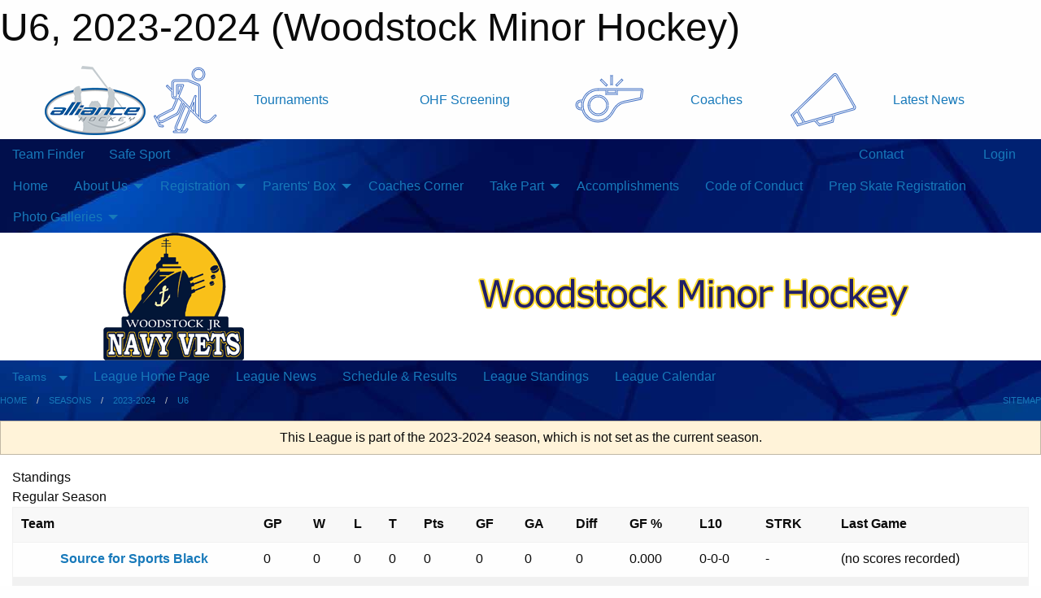

--- FILE ---
content_type: text/html; charset=utf-8
request_url: https://woodstockminorhockey.com/Leagues/3338/Standings/
body_size: 8546
content:


<!DOCTYPE html>

<html class="no-js" lang="en">
<head><meta charset="utf-8" /><meta http-equiv="x-ua-compatible" content="ie=edge" /><meta name="viewport" content="width=device-width, initial-scale=1.0" /><link rel="preconnect" href="https://cdnjs.cloudflare.com" /><link rel="dns-prefetch" href="https://cdnjs.cloudflare.com" /><link rel="preconnect" href="https://fonts.gstatic.com" /><link rel="dns-prefetch" href="https://fonts.gstatic.com" /><title>
	2023-2024 > U6 (Woodstock Minor Hockey)
</title><link rel="stylesheet" href="https://fonts.googleapis.com/css2?family=Oswald&amp;family=Roboto&amp;family=Passion+One:wght@700&amp;display=swap" />

    <!-- Compressed CSS -->
    <link rel="stylesheet" href="https://cdnjs.cloudflare.com/ajax/libs/foundation/6.7.5/css/foundation.min.css" /><link rel="stylesheet" href="https://cdnjs.cloudflare.com/ajax/libs/motion-ui/2.0.3/motion-ui.css" />

    <!--load all styles -->
    
  <meta name="keywords" content="Woodstock, Minor, Hockey, Navy, Vets, Tournaments, Ice, Complex, Puck, Stick, Rep, Net, Arena" /><meta name="description" content="woodstockminorhockey.com" />


<link rel="stylesheet" href="/assets/responsive/css/networks/alliance.min.css?v=2">
<link href='//fonts.googleapis.com/css?family=Yanone+Kaffeesatz:700|Open+Sans:800italic' rel='stylesheet' type='text/css'>

<style type="text/css" media="print">
    #alliance_banner {
        display: none;
    }
</style>

<style type="text/css">
 body { --D-color-rgb-primary: 0,32,96; --D-color-rgb-secondary: 249,192,25; --D-color-rgb-link: 0,32,96; --D-color-rgb-link-hover: 249,192,25; --D-color-rgb-content-text: 0,0,0; --D-color-rgb-content-link: 249,192,25; --D-color-rgb-content-link-hover: 249,192,25 }  body { --D-fonts-main: 'Roboto', sans-serif }  body { --D-fonts-headings: 'Oswald', sans-serif }  body { --D-fonts-bold: 'Passion One', cursive }  body { --D-wrapper-max-width: 1200px }  .sitecontainer { background-color: rgba(0,0,51,1.0); background-image: url('/domains/woodstockminorhockey.com/AdobeStock_546092638.jpeg') }  .sitecontainer main .wrapper { background-color: rgba(255,255,255,1); }  .bottom-drawer .content { background-color: rgba(255,255,255,1); } #wid7 .row-masthead { background-color: rgba(255,255,255,1.0) } #wid20  { background-image: url('/domains/woodstockminorhockey.com/U14AA_Team_Photos.jpg') }
</style>
<link href="/Domains/woodstockminorhockey.com/favicon.ico" rel="shortcut icon" /><link href="/assets/responsive/css/public.min.css?v=2025.07.27" type="text/css" rel="stylesheet" media="screen" /><link href="/Utils/Styles.aspx?ParentType=League&amp;ParentID=3338&amp;Mode=Responsive&amp;Version=2024.04.15.20.00.00" type="text/css" rel="stylesheet" media="screen" /><script>var clicky_site_ids = clicky_site_ids || []; clicky_site_ids.push(66580162); var clicky_custom = {};</script>
<script async src="//static.getclicky.com/js"></script>
<script async src="//static.getclicky.com/inc/javascript/video/youtube.js"></script>
</head>
<body>
    
    
  <h1 class="hidden">U6, 2023-2024 (Woodstock Minor Hockey)</h1>

    <form method="post" action="/Leagues/3338/Standings/" id="frmMain">
<div class="aspNetHidden">
<input type="hidden" name="tlrk_ssm_TSSM" id="tlrk_ssm_TSSM" value="" />
<input type="hidden" name="tlrk_sm_TSM" id="tlrk_sm_TSM" value="" />
<input type="hidden" name="__EVENTTARGET" id="__EVENTTARGET" value="" />
<input type="hidden" name="__EVENTARGUMENT" id="__EVENTARGUMENT" value="" />
<input type="hidden" name="__VIEWSTATE" id="__VIEWSTATE" value="ve5H/upp6tXDzw7mIEUXTmpqTda7nH727H3Q/JTuR9eDITX78ki5XJmy0dXrGXmH7EZeD9ufORQDBot4U3ysV6FSzBrX+X9W8sAHOBZSmRHJzUi0wCatl8UTY9nM8DLk8So/lwDQL5j/[base64]/Vc4Qr1FJ6EvEcmgzPGZpcJ7Gtv3koMz/hDexlqs29IbR+SMdV/6S1anpfdg5c39DkCM0PJ65lmd3ta2egGCnmpXYPKDsQGns6DP6HyriHHAIY8KA0Bq3Udn2qhYKJKmQFiKPfAQtKFedGP6Y83XN7VaWjsf0PXjm2x5qYEFcYANhwO53KaBh+8eeCLzSTg=" />
</div>

<script type="text/javascript">
//<![CDATA[
var theForm = document.forms['frmMain'];
if (!theForm) {
    theForm = document.frmMain;
}
function __doPostBack(eventTarget, eventArgument) {
    if (!theForm.onsubmit || (theForm.onsubmit() != false)) {
        theForm.__EVENTTARGET.value = eventTarget;
        theForm.__EVENTARGUMENT.value = eventArgument;
        theForm.submit();
    }
}
//]]>
</script>


<script src="/WebResource.axd?d=pynGkmcFUV13He1Qd6_TZEf32t1EyonATBBREu2mD6-E2ZNnKhypkNKJqb0kszVsmAF4QTq4QihuH6aNIeW5Pw2&amp;t=638883128380000000" type="text/javascript"></script>


<script src="https://ajax.aspnetcdn.com/ajax/4.5.2/1/MicrosoftAjax.js" type="text/javascript"></script>
<script src="https://ajax.aspnetcdn.com/ajax/4.5.2/1/MicrosoftAjaxWebForms.js" type="text/javascript"></script>
<script src="/assets/core/js/web/web.min.js?v=2025.07.27" type="text/javascript"></script>
<script src="https://d2i2wahzwrm1n5.cloudfront.net/ajaxz/2025.2.609/Common/Core.js" type="text/javascript"></script>
<script src="https://d2i2wahzwrm1n5.cloudfront.net/ajaxz/2025.2.609/Ajax/Ajax.js" type="text/javascript"></script>
<div class="aspNetHidden">

	<input type="hidden" name="__VIEWSTATEGENERATOR" id="__VIEWSTATEGENERATOR" value="CA0B0334" />
	<input type="hidden" name="__EVENTVALIDATION" id="__EVENTVALIDATION" value="DvG6u7vcN/kwJE6nyJphwVNYou0LpjBXZ7g11RGAiBk28+br8Ghs2l2BcVeOlsgrUl18N5T2ix2IbIC/sDDNoa0ZSdxAJXHJmmGsRY/Ix5h3+Feka0E25wasHhBaOL2p" />
</div>
        <script type="text/javascript">
//<![CDATA[
Sys.WebForms.PageRequestManager._initialize('ctl00$tlrk_sm', 'frmMain', ['tctl00$tlrk_ramSU','tlrk_ramSU'], [], [], 90, 'ctl00');
//]]>
</script>

        <!-- 2025.2.609.462 --><div id="tlrk_ramSU">
	<span id="tlrk_ram" style="display:none;"></span>
</div>
        




<div id="alliance_banner" style="position:relative; z-index: 1000;">
    <div class="grid-container">
        <div class="grid-x align-middle">
            <div class="cell shrink">
                <a href="http://www.alliancehockey.com/" target="_blank" title="Link to ALLIANCE HOCKEY Website" rel="noopener">
                    <img src="//mbswcdn.com/img/networks/alliance/top-bar/logo.png" class="alliance-logo" alt="ALLIANCE Logo" />
                </a>
            </div>
            <div class="cell auto text-center hide-for-large">
                <button class="dropdown button hollow secondary" style="margin: 0;" type="button" data-open="alliance_network_modal">ALLIANCE HOCKEY Digital Network</button>
            </div>
            <div class="cell auto show-for-large">
                <div class="grid-x align-middle align-justify alliance-links">
                    <div class="cell auto alliance-hover alliance-link text-center"><a class="" href="https://alliancehockey.com/Tournament-Listings/?utm_source=Alliance_Network&utm_medium=rss&utm_campaign=News" target="_blank" rel="noopener" title="Tournaments"><div class="grid-x align-middle"><div class="cell shrink icon"><img src="https://alliancehockey.com/public/images/common/galleries/Other Hockey Logos/Digital Network/tournamentsb.png" alt="Icon for Tournaments" /></div><div class="cell auto text-center">Tournaments</div></div></a></div><div class="cell auto alliance-hover alliance-link text-center"><a class="" href="https://ohf.on.ca/risk-management/ohf-vulnerable-sector-checks/?utm_source=Alliance_Network&utm_medium=rss&utm_campaign=OHF-SCREENING" target="_blank" rel="noopener" title="OHF Screening"><div class="grid-x align-middle"><div class="cell auto text-center">OHF Screening</div></div></a></div><div class="cell auto alliance-hover alliance-link text-center"><a class="" href="https://alliancehockey.com/Pages/6287/COACHES/?utm_source=Alliance_Network&utm_medium=rss&utm_campaign=Coaches" target="_blank" rel="noopener" title="Coaches"><div class="grid-x align-middle"><div class="cell shrink icon"><img src="https://alliancehockey.com/public/images/common/galleries/Other Hockey Logos/Digital Network/coachesb.png" alt="Icon for Coaches" /></div><div class="cell auto text-center">Coaches</div></div></a></div><div class="cell auto alliance-hover alliance-link text-center"><a class="" href="https://alliancehockey.com/Articles/?utm_source=Alliance_Network&utm_medium=rss&utm_campaign=News" target="_blank" rel="noopener" title="Latest News"><div class="grid-x align-middle"><div class="cell shrink icon"><img src="https://alliancehockey.com/public/images/common/galleries/Other Hockey Logos/Digital Network/newsb.png" alt="Icon for Latest News" /></div><div class="cell auto text-center">Latest News</div></div></a></div>
                </div>
            </div>
            <div class="cell shrink">
                <div class="grid-x small-up-4 large-up-2 text-center social-icons">
                    <div class="cell shrink"><a href="https://www.facebook.com/114981545258512" target="_blank" rel="noopener"><i class="fab fa-facebook-square" title="ALLIANCE Facebook Page"></i></a></div>
                    <div class="cell shrink"><a href="https://twitter.com/ALLIANCE_Hockey" target="_blank" rel="noopener"><i class="fab fa-square-x-twitter" title="ALLIANCE Twitter Account"></i></a></div>
                    <div class="cell shrink"><a href="https://www.youtube.com/@alliancehockey9365" target="_blank" rel="noopener"><i class="fab fa-youtube-square" title="ALLIANCE YouTube Channel"></i></a></div>
                    <div class="cell shrink"><a href="https://instagram.com/alliance_hockey" target="_blank" rel="noopener"><i class="fab fa-instagram-square" title="ALLIANCE Instagram Page"></i></a></div>
                </div>
            </div>
        </div>
    </div>
    <div class="large reveal" id="alliance_network_modal" data-reveal data-v-offset="0">
        <h3 class="h3">
            <img src="//mbswcdn.com/img/networks/alliance/top-bar/logo.png" class="alliance-logo" alt="ALLIANCE Logo" />
            ALLIANCE HOCKEY Digital Network
        </h3>
        <div class="stacked-for-small button-group hollow secondary expanded"><a class=" button modal-link" href="https://alliancehockey.com/Tournament-Listings/?utm_source=Alliance_Network&utm_medium=rss&utm_campaign=News" target="_blank" rel="noopener" title="Tournaments"><img src="https://alliancehockey.com/public/images/common/galleries/Other Hockey Logos/Digital Network/tournamentsb.png" alt="Icon for Tournaments" />Tournaments</a><a class=" no-img button modal-link" href="https://ohf.on.ca/risk-management/ohf-vulnerable-sector-checks/?utm_source=Alliance_Network&utm_medium=rss&utm_campaign=OHF-SCREENING" target="_blank" rel="noopener" title="OHF Screening">OHF Screening</a><a class=" button modal-link" href="https://alliancehockey.com/Pages/6287/COACHES/?utm_source=Alliance_Network&utm_medium=rss&utm_campaign=Coaches" target="_blank" rel="noopener" title="Coaches"><img src="https://alliancehockey.com/public/images/common/galleries/Other Hockey Logos/Digital Network/coachesb.png" alt="Icon for Coaches" />Coaches</a><a class=" button modal-link" href="https://alliancehockey.com/Articles/?utm_source=Alliance_Network&utm_medium=rss&utm_campaign=News" target="_blank" rel="noopener" title="Latest News"><img src="https://alliancehockey.com/public/images/common/galleries/Other Hockey Logos/Digital Network/newsb.png" alt="Icon for Latest News" />Latest News</a></div>
        <button class="close-button" data-close aria-label="Close modal" type="button">
            <span aria-hidden="true">&times;</span>
        </button>
    </div>
</div>





        
  <div class="sitecontainer"><div id="row4" class="row-outer  not-editable"><div class="row-inner"><div id="wid5"><div class="outer-top-bar"><div class="wrapper row-top-bar"><div class="grid-x grid-padding-x align-middle"><div class="cell shrink show-for-small-only"><div class="cell small-6" data-responsive-toggle="top_bar_links" data-hide-for="medium"><button title="Toggle Top Bar Links" class="menu-icon" type="button" data-toggle></button></div></div><div class="cell shrink"><a href="/Seasons/Current/">Team Finder</a></div><div class="cell shrink"><a href="/SafeSport/">Safe Sport</a></div><div class="cell shrink"><div class="grid-x grid-margin-x"><div class="cell auto"><a href="https://www.facebook.com/profile.php?id=61552668626179&mibextid=LQQJ4d" target="_blank" rel="noopener"><i class="fab fa-facebook" title="Facebook"></i></a></div><div class="cell auto"><a href="https://www.twitter.com/WMHA_" target="_blank" rel="noopener"><i class="fab fa-x-twitter" title="Twitter"></i></a></div><div class="cell auto"><a href="https://instagram.com/woodstockminorhockey" target="_blank" rel="noopener"><i class="fab fa-instagram" title="Instagram"></i></a></div></div></div><div class="cell auto show-for-medium"><ul class="menu align-right"><li><a href="/Contact/"><i class="fas fa-address-book" title="Contacts"></i>&nbsp;Contact</a></li><li><a href="/Search/"><i class="fas fa-search" title="Search"></i><span class="hide-for-medium">&nbsp;Search</span></a></li></ul></div><div class="cell auto medium-shrink text-right"><ul class="dropdown menu align-right" data-dropdown-menu><li><a href="/Account/Login/?ReturnUrl=%2fLeagues%2f3338%2fStandings%2f" rel="nofollow"><i class="fas fa-sign-in-alt"></i>&nbsp;Login</a></li></ul></div></div><div id="top_bar_links" class="hide-for-medium" style="display:none;"><ul class="vertical menu"><li><a href="/Contact/"><i class="fas fa-address-book" title="Contacts"></i>&nbsp;Contact</a></li><li><a href="/Search/"><i class="fas fa-search" title="Search"></i><span class="hide-for-medium">&nbsp;Search</span></a></li></ul></div></div></div>
</div></div></div><header id="header" class="hide-for-print"><div id="row10" class="row-outer  not-editable"><div class="row-inner wrapper"><div id="wid11">
</div></div></div><div id="row6" class="row-outer  not-editable"><div class="row-inner wrapper"><div id="wid8">
        <div class="cMain_ctl14-row-menu row-menu org-menu">
            
            <div class="grid-x align-middle">
                
                <nav class="cell auto">
                    <div class="title-bar" data-responsive-toggle="cMain_ctl14_menu" data-hide-for="large">
                        <div class="title-bar-left">
                            
                            <ul class="horizontal menu">
                                
                                <li><a href="/">Home</a></li>
                                
                                <li><a href="/Seasons/Current/">Team Finder</a></li>
                                
                            </ul>
                            
                        </div>
                        <div class="title-bar-right">
                            <div class="title-bar-title" data-toggle="cMain_ctl14_menu">Organization Menu&nbsp;<i class="fas fa-bars"></i></div>
                        </div>
                    </div>
                    <ul id="cMain_ctl14_menu" style="display: none;" class="vertical large-horizontal menu " data-responsive-menu="drilldown large-dropdown" data-back-button='<li class="js-drilldown-back"><a class="sh-menu-back"></a></li>'>
                        <li class="hover-nonfunction highlight"><a href="/">Home</a></li><li class="hover-nonfunction highlight"><a>About Us</a><ul class="menu vertical nested"><li class="hover-nonfunction"><a href="/Pages/1017/Meetings_And_Minutes/">Meetings And Minutes</a></li><li class="hover-nonfunction"><a href="/Staff/1003/">Executive &amp; Staff</a></li><li class="hover-nonfunction"><a href="/Coaches/1004/">Current Coaches</a></li><li class="hover-nonfunction"><a href="/Contact/1005/">Contact Us</a></li><li class="hover-nonfunction"><a href="/Pages/1431/Hours_Office_and_Arenas/">Hours, Office, and Arenas</a></li><li class="hover-nonfunction"><a href="/Libraries/1445/WMHA_Constitution/">WMHA Constitution</a></li><li class="hover-nonfunction"><a href="/Libraries/1028/WMHA_Manual_of_Operations_/">WMHA Manual of Operations</a></li></ul></li><li class="hover-nonfunction highlight"><a>Registration</a><ul class="menu vertical nested"><li class="hover-nonfunction"><a href="/Pages/14699/Registration/">Registration</a></li><li class="hover-nonfunction"><a href="https://register.sportsheadz.com/association/168" target="_blank" rel="noopener"><i class="fa fa-external-link-alt"></i>Prep Skate Registration</a></li><li class="hover-nonfunction"><a href="/Pages/14741/HL_Goalie_Pilot_Program/">HL Goalie Pilot Program</a></li><li class="hover-nonfunction"><a href="/Pages/13898/Request_to_Play_Up/">Request to Play Up</a></li><li class="hover-nonfunction"><a href="/Pages/16949/Travel_Hockey_Evaluations_and_Registration/">Travel Hockey Evaluations and Registration</a></li></ul></li><li class="hover-nonfunction highlight"><a>Parents&#39; Box</a><ul class="menu vertical nested"><li class="hover-nonfunction"><a href="/Forms/1634/WMHA_House_League_Parent_Survey/"><i class="fab fa-wpforms"></i>WMHA House League Parent Survey</a></li><li class="hover-nonfunction"><a href="https://alliancehockeyparent.respectgroupinc.com/" target="_blank" rel="noopener"><i class="fa fa-external-link-alt"></i>Hockey Canada Respect in Sport Parent Program Info</a></li><li class="hover-nonfunction"><a href="/Public/Documents/Coaching_Resources/INJURY_REPORT_FORM.pdf" target="_blank" rel="noopener"><i class="fa fa-file-pdf"></i>Injury Report</a></li></ul></li><li class="hover-nonfunction highlight"><a href="/Pages/1009/Coaches_Corner/">Coaches Corner</a></li><li class="hover-nonfunction highlight"><a>Take Part</a><ul class="menu vertical nested"><li class="hover-nonfunction"><a href="/Libraries/16581/Board_Nomination_Form/">Board Nomination Form</a></li><li class="hover-nonfunction"><a href="/Pages/8739/Volunteer/">Volunteer</a></li><li class="hover-nonfunction"><a href="/Pages/8751/WMHA_Application_for_Referees_and_Timekeepers/">WMHA Application for Referees &amp; Timekeepers</a></li><li class="hover-nonfunction"><a href="/Sponsors/">WMHA Organization &amp; Team Sponsors</a></li></ul></li><li class="hover-nonfunction highlight"><a href="/Accomplishments/">Accomplishments</a></li><li class="hover-nonfunction highlight"><a href="/Libraries/16574/Code_of_Conduct/">Code of Conduct</a></li><li class="hover-nonfunction"><a href="https://register.sportsheadz.com/association/168" target="_blank" rel="noopener"><i class="fa fa-external-link-alt"></i>Prep Skate Registration</a></li><li class="hover-nonfunction"><a>Photo Galleries</a><ul class="menu vertical nested"><li class="hover-nonfunction"><a href="/Galleries/15211/Photos/"><i class="fa fa-images"></i>Photos</a></li></ul></li>
                    </ul>
                </nav>
            </div>
            
        </div>
        </div><div id="wid7"><div class="cMain_ctl17-row-masthead row-masthead"><div class="grid-x align-middle text-center"><div class="cell small-4"><a href="/"><img class="contained-image" src="/domains/woodstockminorhockey.com/logo.png" alt="Main Logo" /></a></div><div class="cell small-8"><img class="contained-image" src="/domains/woodstockminorhockey.com/bg_header_content.png" alt="Banner Image" /></div></div></div>
</div><div id="wid9">
<div class="cMain_ctl20-row-menu row-menu">
    <div class="grid-x align-middle">
        
        <div class="cell shrink show-for-large">
            <button class="dropdown button clear" style="margin: 0;" type="button" data-toggle="cMain_ctl20_teams_dropdown">Teams</button>
        </div>
        
        <nav class="cell auto">
            <div class="title-bar" data-responsive-toggle="cMain_ctl20_menu" data-hide-for="large">
                <div class="title-bar-left flex-child-shrink">
                    <div class="grid-x align-middle">
                        
                        <div class="cell shrink">
                            <button class="dropdown button clear" style="margin: 0;" type="button" data-open="cMain_ctl20_teams_modal">Teams</button>
                        </div>
                        
                    </div>
                </div>
                <div class="title-bar-right flex-child-grow">
                    <div class="grid-x align-middle">
                        <div class="cell auto"></div>
                        
                        <div class="cell shrink">
                            <div class="title-bar-title" data-toggle="cMain_ctl20_menu">U6 Menu&nbsp;<i class="fas fa-bars"></i></div>
                        </div>
                    </div>
                </div>
            </div>
            <ul id="cMain_ctl20_menu" style="display: none;" class="vertical large-horizontal menu " data-responsive-menu="drilldown large-dropdown" data-back-button='<li class="js-drilldown-back"><a class="sh-menu-back"></a></li>'>
                <li><a href="/Leagues/3338/">League Home Page</a></li><li><a href="/Leagues/3338/Articles/">League News</a></li><li><a href="/Leagues/3338/Schedule/">Schedule & Results</a></li><li><a href="/Leagues/3338/Standings/">League Standings</a></li><li><a href="/Leagues/3338/Calendar/">League Calendar</a></li>
            </ul>
        </nav>
        
    </div>
    
    <div class="dropdown-pane" id="cMain_ctl20_teams_dropdown" data-dropdown data-close-on-click="true" style="width: 400px;">
        <div class="grid-x grid-padding-x grid-padding-y">
            <div class="cell">
                <div class="grid-x text-center small-up-2 site-list">
                    
                    <div class="cell"><a href="/Teams/3348/">Source for Sports White</a></div>
                    
                    <div class="cell"><a href="/Teams/3349/">Source for Sports Blue</a></div>
                    
                    <div class="cell"><a href="/Teams/3350/">Source for Sports Black</a></div>
                    
                    <div class="cell"><a href="/Teams/3351/">Source for Sports Red</a></div>
                    
                    <div class="cell"><a href="/Teams/3384/">Source for Sports Green</a></div>
                    
                    <div class="cell"><a href="/Teams/3385/">Source for Sports Yellow</a></div>
                    
                </div>
            </div>
        </div>
    </div>
    <div class="large reveal cMain_ctl20-row-menu-reveal row-menu-reveal" id="cMain_ctl20_teams_modal" data-reveal>
        <div class="grid-x grid-padding-x grid-padding-y">
            <div class="cell">
                <h5 class="h5">Team Websites</h5>
                <hr />
                <div class="grid-x text-center small-up-2 site-list">
                    
                    <div class="cell"><a href="/Teams/3348/">Source for Sports White</a></div>
                    
                    <div class="cell"><a href="/Teams/3349/">Source for Sports Blue</a></div>
                    
                    <div class="cell"><a href="/Teams/3350/">Source for Sports Black</a></div>
                    
                    <div class="cell"><a href="/Teams/3351/">Source for Sports Red</a></div>
                    
                    <div class="cell"><a href="/Teams/3384/">Source for Sports Green</a></div>
                    
                    <div class="cell"><a href="/Teams/3385/">Source for Sports Yellow</a></div>
                    
                </div>
            </div>
        </div>
        <button class="close-button" data-close aria-label="Close modal" type="button">
            <span aria-hidden="true">&times;</span>
        </button>
    </div>
    
</div>
</div></div></div><div id="row12" class="row-outer  not-editable"><div class="row-inner wrapper"><div id="wid13">
<div class="cMain_ctl25-row-breadcrumb row-breadcrumb">
    <div class="grid-x"><div class="cell auto"><nav aria-label="You are here:" role="navigation"><ul class="breadcrumbs"><li><a href="/" title="Main Home Page">Home</a></li><li><a href="/Seasons/" title="List of seasons">Seasons</a></li><li><a href="/Seasons/3312/" title="Season details for 2023-2024">2023-2024</a></li><li><a href="/Leagues/3338/" title="U6 Home Page">U6</a></li></ul></nav></div><div class="cell shrink"><ul class="breadcrumbs"><li><a href="/Sitemap/" title="Go to the sitemap page for this website"><i class="fas fa-sitemap"></i><span class="show-for-large">&nbsp;Sitemap</span></a></li></ul></div></div>
</div>
</div></div></div></header><main id="main"><div class="wrapper"><div id="row19" class="row-outer"><div class="row-inner"><div id="wid20"></div></div></div><div id="row14" class="row-outer  not-editable"><div class="row-inner"><div id="wid15">
<div class="cMain_ctl37-outer widget">
    <div class="callout small warning text-center">This League is part of the 2023-2024 season, which is not set as the current season.</div>
</div>
</div></div></div><div id="row23" class="row-outer"><div class="row-inner"><div id="wid24"></div></div></div><div id="row1" class="row-outer"><div class="row-inner"><div class="grid-x grid-padding-x"><div id="row1col2" class="cell small-12 medium-12 large-12 "><div id="wid3">
<div class="cMain_ctl49-outer widget">
    <div class="heading-1-wrapper"><div class="heading-1"><span class="pre"></span><span class="text">Standings</span><span class="suf"></span></div></div><div class="heading-4-wrapper"><div class="heading-4"><span class="pre"></span><span class="text">Regular Season</span><span class="suf"></span></div></div><div class="table-sticky"><table class="standings"><thead><tr><th scope="col" class="team">Team</th><th scope="col">GP</th><th scope="col">W</th><th scope="col">L</th><th scope="col">T</th><th scope="col">Pts</th><th scope="col">GF</th><th scope="col">GA</th><th scope="col">Diff</th><th scope="col">GF %</th><th scope="col">L10</th><th scope="col">STRK</th><th scope="col">Last Game</th></tr></thead><tbody><tr class="assn-0"><th class="team"><a href="/Teams/3350/">Source for Sports Black</a></th><td>0</td><td>0</td><td>0</td><td>0</td><td class="bold">0</td><td>0</td><td>0</td><td>0</td><td>0.000</td><td>0-0-0</td><td>-</td><td>(no scores recorded)</td></tr><tr class="assn-0"><th class="team"><a href="/Teams/3349/">Source for Sports Blue</a></th><td>0</td><td>0</td><td>0</td><td>0</td><td class="bold">0</td><td>0</td><td>0</td><td>0</td><td>0.000</td><td>0-0-0</td><td>-</td><td>(no scores recorded)</td></tr><tr class="assn-0"><th class="team"><a href="/Teams/3384/">Source for Sports Green</a></th><td>0</td><td>0</td><td>0</td><td>0</td><td class="bold">0</td><td>0</td><td>0</td><td>0</td><td>0.000</td><td>0-0-0</td><td>-</td><td>(no scores recorded)</td></tr><tr class="assn-0"><th class="team"><a href="/Teams/3351/">Source for Sports Red</a></th><td>0</td><td>0</td><td>0</td><td>0</td><td class="bold">0</td><td>0</td><td>0</td><td>0</td><td>0.000</td><td>0-0-0</td><td>-</td><td>(no scores recorded)</td></tr><tr class="assn-0"><th class="team"><a href="/Teams/3348/">Source for Sports White</a></th><td>0</td><td>0</td><td>0</td><td>0</td><td class="bold">0</td><td>0</td><td>0</td><td>0</td><td>0.000</td><td>0-0-0</td><td>-</td><td>(no scores recorded)</td></tr><tr class="assn-0"><th class="team"><a href="/Teams/3385/">Source for Sports Yellow</a></th><td>0</td><td>0</td><td>0</td><td>0</td><td class="bold">0</td><td>0</td><td>0</td><td>0</td><td>0.000</td><td>0-0-0</td><td>-</td><td>(no scores recorded)</td></tr></tbody></table></div>
</div>
</div></div></div></div></div><div id="row21" class="row-outer"><div class="row-inner"><div id="wid22"></div></div></div></div></main><footer id="footer" class="hide-for-print"><div id="row16" class="row-outer  not-editable"><div class="row-inner wrapper"><div id="wid17">
    <div class="cMain_ctl63-row-footer row-footer">
        <div class="grid-x"><div class="cell medium-6"><div class="sportsheadz"><div class="grid-x"><div class="cell small-6 text-center sh-logo"><a href="/Leagues/3338/App/" rel="noopener" title="More information about the Sportsheadz App"><img src="https://mbswcdn.com/img/sportsheadz/go-mobile.png" alt="Sportsheadz Go Mobile!" /></a></div><div class="cell small-6"><h3>Get Mobile!</h3><p>Download our mobile app to stay up to date on all the latest scores, stats, and schedules</p><div class="app-store-links"><div class="cell"><a href="/Leagues/3338/App/" rel="noopener" title="More information about the Sportsheadz App"><img src="https://mbswcdn.com/img/sportsheadz/appstorebadge-300x102.png" alt="Apple App Store" /></a></div><div class="cell"><a href="/Leagues/3338/App/" rel="noopener" title="More information about the Sportsheadz App"><img src="https://mbswcdn.com/img/sportsheadz/google-play-badge-1-300x92.png" alt="Google Play Store" /></a></div></div></div></div></div></div><div class="cell medium-6"><div class="contact"><h3>Contact Us</h3>Visit our <a href="/Contact">Contact</a> page for more contact details.</div></div></div><div class="grid-x grid-padding-x grid-padding-y align-middle text-center"><div class="cell small-12"><div class="org"><span></span></div><div class="site"><span>U6</span></div></div></div>
    </div>
</div><div id="wid18">

<div class="cMain_ctl66-outer">
    <div class="row-footer-terms">
        <div class="grid-x grid-padding-x grid-padding-y">
            <div class="cell">
                <ul class="menu align-center">
                    <li><a href="https://mail.mbsportsweb.ca/" rel="nofollow">Webmail</a></li>
                    <li id="cMain_ctl66_li_safesport"><a href="/SafeSport/">Safe Sport</a></li>
                    <li><a href="/Privacy-Policy/">Privacy Policy</a></li>
                    <li><a href="/Terms-Of-Use/">Terms of Use</a></li>
                    <li><a href="/Help/">Website Help</a></li>
                    <li><a href="/Sitemap/">Sitemap</a></li>
                    <li><a href="/Contact/">Contact</a></li>
                    <li><a href="/Subscribe/">Subscribe</a></li>
                </ul>
            </div>
        </div>
    </div>
</div>
</div></div></div></footer></div>
  
  
  

        
        
        <input type="hidden" name="ctl00$hfCmd" id="hfCmd" />
        <script type="text/javascript">
            //<![CDATA[
            function get_HFID() { return "hfCmd"; }
            function toggleBio(eLink, eBio) { if (document.getElementById(eBio).style.display == 'none') { document.getElementById(eLink).innerHTML = 'Hide Bio'; document.getElementById(eBio).style.display = 'block'; } else { document.getElementById(eLink).innerHTML = 'Show Bio'; document.getElementById(eBio).style.display = 'none'; } }
            function get_WinHeight() { var h = (typeof window.innerHeight != 'undefined' ? window.innerHeight : document.body.offsetHeight); return h; }
            function get_WinWidth() { var w = (typeof window.innerWidth != 'undefined' ? window.innerWidth : document.body.offsetWidth); return w; }
            function StopPropagation(e) { e.cancelBubble = true; if (e.stopPropagation) { e.stopPropagation(); } }
            function set_cmd(n) { var t = $get(get_HFID()); t.value = n, __doPostBack(get_HFID(), "") }
            function set_cookie(n, t, i) { var r = new Date; r.setDate(r.getDate() + i), document.cookie = n + "=" + escape(t) + ";expires=" + r.toUTCString() + ";path=/;SameSite=Strict"; }
            function get_cookie(n) { var t, i; if (document.cookie.length > 0) { t = document.cookie.indexOf(n + "="); if (t != -1) return t = t + n.length + 1, i = document.cookie.indexOf(";", t), i == -1 && (i = document.cookie.length), unescape(document.cookie.substring(t, i)) } return "" }
            function Track(goal_name) { if (typeof (clicky) != "undefined") { clicky.goal(goal_name); } }
                //]]>
        </script>
    

<script type="text/javascript">
//<![CDATA[
window.__TsmHiddenField = $get('tlrk_sm_TSM');Sys.Application.add_init(function() {
    $create(Telerik.Web.UI.RadAjaxManager, {"_updatePanels":"","ajaxSettings":[],"clientEvents":{OnRequestStart:"",OnResponseEnd:""},"defaultLoadingPanelID":"","enableAJAX":true,"enableHistory":false,"links":[],"styles":[],"uniqueID":"ctl00$tlrk_ram","updatePanelsRenderMode":0}, null, null, $get("tlrk_ram"));
});
//]]>
</script>
</form>

    <script src="https://cdnjs.cloudflare.com/ajax/libs/jquery/3.6.0/jquery.min.js"></script>
    <script src="https://cdnjs.cloudflare.com/ajax/libs/what-input/5.2.12/what-input.min.js"></script>
    <!-- Compressed JavaScript -->
    <script src="https://cdnjs.cloudflare.com/ajax/libs/foundation/6.7.5/js/foundation.min.js"></script>
    <!-- Slick Carousel Compressed JavaScript -->
    <script src="/assets/responsive/js/slick.min.js?v=2025.07.27"></script>

    <script>
        $(document).foundation();

        $(".sh-menu-back").each(function () {
            var backTxt = $(this).parent().closest(".is-drilldown-submenu-parent").find("> a").text();
            $(this).text(backTxt);
        });

        $(".hover-nonfunction").on("mouseenter", function () { $(this).addClass("hover"); });
        $(".hover-nonfunction").on("mouseleave", function () { $(this).removeClass("hover"); });
        $(".hover-function").on("mouseenter touchstart", function () { $(this).addClass("hover"); setTimeout(function () { $(".hover-function.hover .hover-function-links").css("pointer-events", "auto"); }, 100); });
        $(".hover-function").on("mouseleave touchmove", function () { $(".hover-function.hover .hover-function-links").css("pointer-events", "none"); $(this).removeClass("hover"); });

        function filteritems(containerid, item_css, css_to_show) {
            if (css_to_show == "") {
                $("#" + containerid + " ." + item_css).fadeIn();
            } else {
                $("#" + containerid + " ." + item_css).hide();
                $("#" + containerid + " ." + item_css + "." + css_to_show).fadeIn();
            }
        }

    </script>

    

    <script type="text/javascript">
 var alt_title = $("h1.hidden").html(); if(alt_title != "") { clicky_custom.title = alt_title; }
</script>


    

<script defer src="https://static.cloudflareinsights.com/beacon.min.js/vcd15cbe7772f49c399c6a5babf22c1241717689176015" integrity="sha512-ZpsOmlRQV6y907TI0dKBHq9Md29nnaEIPlkf84rnaERnq6zvWvPUqr2ft8M1aS28oN72PdrCzSjY4U6VaAw1EQ==" data-cf-beacon='{"version":"2024.11.0","token":"be2482ee199a4f3489bfc26b21f97f85","r":1,"server_timing":{"name":{"cfCacheStatus":true,"cfEdge":true,"cfExtPri":true,"cfL4":true,"cfOrigin":true,"cfSpeedBrain":true},"location_startswith":null}}' crossorigin="anonymous"></script>
</body>
</html>
